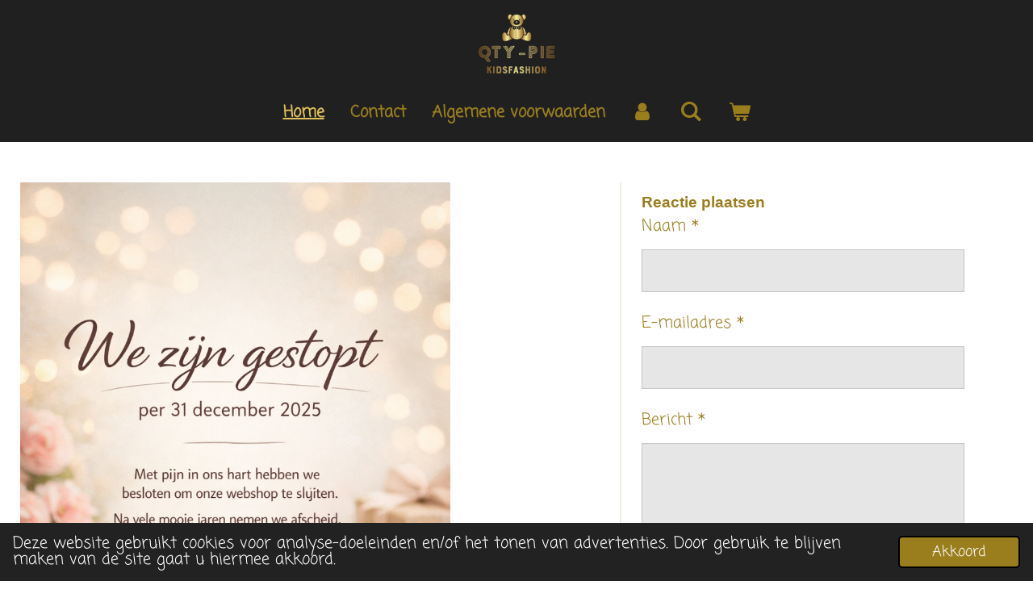

--- FILE ---
content_type: text/html; charset=UTF-8
request_url: https://www.qty-pie-kidsfashion.be/
body_size: 11912
content:
<!DOCTYPE html>
<html lang="nl">
    <head>
        <meta http-equiv="Content-Type" content="text/html; charset=utf-8">
        <meta name="viewport" content="width=device-width, initial-scale=1.0, maximum-scale=5.0">
        <meta http-equiv="X-UA-Compatible" content="IE=edge">
        <link rel="canonical" href="https://www.qty-pie-kidsfashion.be/">
        <link rel="sitemap" type="application/xml" href="https://www.qty-pie-kidsfashion.be/sitemap.xml">
        <meta property="og:title" content="Qty-Pie-kidsfashion.be">
        <meta property="og:url" content="https://www.qty-pie-kidsfashion.be/">
        <base href="https://www.qty-pie-kidsfashion.be/">
        <meta name="description" property="og:description" content="">
                <script nonce="73d56a289cda1ec14206160573d6c540">
            
            window.JOUWWEB = window.JOUWWEB || {};
            window.JOUWWEB.application = window.JOUWWEB.application || {};
            window.JOUWWEB.application = {"backends":[{"domain":"jouwweb.nl","freeDomain":"jouwweb.site"},{"domain":"webador.com","freeDomain":"webadorsite.com"},{"domain":"webador.de","freeDomain":"webadorsite.com"},{"domain":"webador.fr","freeDomain":"webadorsite.com"},{"domain":"webador.es","freeDomain":"webadorsite.com"},{"domain":"webador.it","freeDomain":"webadorsite.com"},{"domain":"jouwweb.be","freeDomain":"jouwweb.site"},{"domain":"webador.ie","freeDomain":"webadorsite.com"},{"domain":"webador.co.uk","freeDomain":"webadorsite.com"},{"domain":"webador.at","freeDomain":"webadorsite.com"},{"domain":"webador.be","freeDomain":"webadorsite.com"},{"domain":"webador.ch","freeDomain":"webadorsite.com"},{"domain":"webador.ch","freeDomain":"webadorsite.com"},{"domain":"webador.mx","freeDomain":"webadorsite.com"},{"domain":"webador.com","freeDomain":"webadorsite.com"},{"domain":"webador.dk","freeDomain":"webadorsite.com"},{"domain":"webador.se","freeDomain":"webadorsite.com"},{"domain":"webador.no","freeDomain":"webadorsite.com"},{"domain":"webador.fi","freeDomain":"webadorsite.com"},{"domain":"webador.ca","freeDomain":"webadorsite.com"},{"domain":"webador.ca","freeDomain":"webadorsite.com"},{"domain":"webador.pl","freeDomain":"webadorsite.com"},{"domain":"webador.com.au","freeDomain":"webadorsite.com"},{"domain":"webador.nz","freeDomain":"webadorsite.com"}],"editorLocale":"nl-BE","editorTimezone":"Europe\/Amsterdam","editorLanguage":"nl","analytics4TrackingId":"G-E6PZPGE4QM","analyticsDimensions":[],"backendDomain":"www.jouwweb.nl","backendShortDomain":"jouwweb.nl","backendKey":"jouwweb-nl","freeWebsiteDomain":"jouwweb.site","noSsl":false,"build":{"reference":"bdb0db9"},"linkHostnames":["www.jouwweb.nl","www.webador.com","www.webador.de","www.webador.fr","www.webador.es","www.webador.it","www.jouwweb.be","www.webador.ie","www.webador.co.uk","www.webador.at","www.webador.be","www.webador.ch","fr.webador.ch","www.webador.mx","es.webador.com","www.webador.dk","www.webador.se","www.webador.no","www.webador.fi","www.webador.ca","fr.webador.ca","www.webador.pl","www.webador.com.au","www.webador.nz"],"assetsUrl":"https:\/\/assets.jwwb.nl","loginUrl":"https:\/\/www.jouwweb.nl\/inloggen","publishUrl":"https:\/\/www.jouwweb.nl\/v2\/website\/1104287\/publish-proxy","adminUserOrIp":false,"pricing":{"plans":{"lite":{"amount":"700","currency":"EUR"},"pro":{"amount":"1200","currency":"EUR"},"business":{"amount":"2400","currency":"EUR"}},"yearlyDiscount":{"price":{"amount":"4800","currency":"EUR"},"ratio":0.17,"percent":"17%","discountPrice":{"amount":"4800","currency":"EUR"},"termPricePerMonth":{"amount":"2400","currency":"EUR"},"termPricePerYear":{"amount":"24000","currency":"EUR"}}},"hcUrl":{"add-product-variants":"https:\/\/help.jouwweb.nl\/hc\/nl\/articles\/28594307773201","basic-vs-advanced-shipping":"https:\/\/help.jouwweb.nl\/hc\/nl\/articles\/28594268794257","html-in-head":"https:\/\/help.jouwweb.nl\/hc\/nl\/articles\/28594336422545","link-domain-name":"https:\/\/help.jouwweb.nl\/hc\/nl\/articles\/28594325307409","optimize-for-mobile":"https:\/\/help.jouwweb.nl\/hc\/nl\/articles\/28594312927121","seo":"https:\/\/help.jouwweb.nl\/hc\/nl\/sections\/28507243966737","transfer-domain-name":"https:\/\/help.jouwweb.nl\/hc\/nl\/articles\/28594325232657","website-not-secure":"https:\/\/help.jouwweb.nl\/hc\/nl\/articles\/28594252935825"}};
            window.JOUWWEB.brand = {"type":"jouwweb","name":"JouwWeb","domain":"JouwWeb.nl","supportEmail":"support@jouwweb.nl"};
                    
                window.JOUWWEB = window.JOUWWEB || {};
                window.JOUWWEB.websiteRendering = {"locale":"nl-NL","timezone":"Europe\/Amsterdam","routes":{"api\/upload\/product-field":"\/_api\/upload\/product-field","checkout\/cart":"\/winkelwagen","payment":"\/bestelling-afronden\/:publicOrderId","payment\/forward":"\/bestelling-afronden\/:publicOrderId\/forward","public-order":"\/bestelling\/:publicOrderId","checkout\/authorize":"\/winkelwagen\/authorize\/:gateway","wishlist":"\/verlanglijst"}};
                                                    window.JOUWWEB.website = {"id":1104287,"locale":"nl-NL","enabled":true,"title":"Qty-Pie-kidsfashion.be","hasTitle":true,"roleOfLoggedInUser":null,"ownerLocale":"nl-BE","plan":"business","freeWebsiteDomain":"jouwweb.site","backendKey":"jouwweb-be","currency":"EUR","defaultLocale":"nl-NL","url":"https:\/\/www.qty-pie-kidsfashion.be\/","homepageSegmentId":4305691,"category":"webshop","isOffline":false,"isPublished":true,"locales":["nl-NL"],"allowed":{"ads":false,"credits":true,"externalLinks":true,"slideshow":true,"customDefaultSlideshow":true,"hostedAlbums":true,"moderators":true,"mailboxQuota":10,"statisticsVisitors":true,"statisticsDetailed":true,"statisticsMonths":-1,"favicon":true,"password":true,"freeDomains":0,"freeMailAccounts":1,"canUseLanguages":false,"fileUpload":true,"legacyFontSize":false,"webshop":true,"products":-1,"imageText":false,"search":true,"audioUpload":true,"videoUpload":5000,"allowDangerousForms":false,"allowHtmlCode":true,"mobileBar":true,"sidebar":true,"poll":false,"allowCustomForms":true,"allowBusinessListing":true,"allowCustomAnalytics":true,"allowAccountingLink":true,"digitalProducts":true,"sitemapElement":false},"mobileBar":{"enabled":false,"theme":"accent","email":{"active":true},"location":{"active":true},"phone":{"active":true},"whatsapp":{"active":false},"social":{"active":false,"network":"facebook"}},"webshop":{"enabled":true,"currency":"EUR","taxEnabled":true,"taxInclusive":true,"vatDisclaimerVisible":false,"orderNotice":"<p>Indien je speciale wensen hebt kun je deze doorgeven via het Opmerkingen-veld in de laatste stap.<\/p>","orderConfirmation":"<p>Hartelijk bedankt voor je bestelling! Wist je dat wij ook een ontzettend leuke fb pagina hebben? Daar vind je alle nieuwtjes, leuke acties, ... Stuur gerust een aan foto van onze collectie door, dan plaatsen we deze met veel plezier op onze wall. (fb pagina:Qty-pie-kidsfashion) Liefs Angelique<\/p>","freeShipping":false,"freeShippingAmount":"20.00","shippingDisclaimerVisible":false,"pickupAllowed":true,"couponAllowed":true,"detailsPageAvailable":true,"socialMediaVisible":true,"termsPage":4455112,"termsPageUrl":"\/algemene-voorwaarden","extraTerms":null,"pricingVisible":true,"orderButtonVisible":true,"shippingAdvanced":true,"shippingAdvancedBackEnd":true,"soldOutVisible":false,"backInStockNotificationEnabled":false,"canAddProducts":true,"nextOrderNumber":4170,"allowedServicePoints":["bpost","mondial_relay","dpd"],"sendcloudConfigured":true,"sendcloudFallbackPublicKey":"a3d50033a59b4a598f1d7ce7e72aafdf","taxExemptionAllowed":true,"invoiceComment":null,"emptyCartVisible":true,"minimumOrderPrice":null,"productNumbersEnabled":false,"wishlistEnabled":true,"hideTaxOnCart":false},"isTreatedAsWebshop":true};                            window.JOUWWEB.cart = {"products":[],"coupon":null,"shippingCountryCode":null,"shippingChoice":null,"breakdown":[]};                            window.JOUWWEB.scripts = ["website-rendering\/webshop"];                        window.parent.JOUWWEB.colorPalette = window.JOUWWEB.colorPalette;
        </script>
                <title>Qty-Pie-kidsfashion.be</title>
                                                                            <meta property="og:image" content="https&#x3A;&#x2F;&#x2F;primary.jwwb.nl&#x2F;public&#x2F;g&#x2F;z&#x2F;l&#x2F;temp-irlszjpagjfuprcrvogt&#x2F;d78833ed-640c-427b-990e-970cd0334558-high.png">
                    <meta property="og:image" content="https&#x3A;&#x2F;&#x2F;primary.jwwb.nl&#x2F;public&#x2F;g&#x2F;z&#x2F;l&#x2F;temp-irlszjpagjfuprcrvogt&#x2F;colorlogo-nobackground-high-t5rih2.png">
                                    <meta name="twitter:card" content="summary_large_image">
                        <meta property="twitter:image" content="https&#x3A;&#x2F;&#x2F;primary.jwwb.nl&#x2F;public&#x2F;g&#x2F;z&#x2F;l&#x2F;temp-irlszjpagjfuprcrvogt&#x2F;d78833ed-640c-427b-990e-970cd0334558-high.png">
                                        <link
                rel="alternate"
                hreflang="nl"
                href="https://www.qty-pie-kidsfashion.be/"
            >
                                            <script src="https://www.google.com/recaptcha/enterprise.js?hl=nl&amp;render=explicit" nonce="73d56a289cda1ec14206160573d6c540" data-turbo-track="reload"></script>
<script src="https://plausible.io/js/script.manual.js" nonce="73d56a289cda1ec14206160573d6c540" data-turbo-track="reload" defer data-domain="shard12.jouwweb.nl"></script>
<link rel="stylesheet" type="text/css" href="https://gfonts.jwwb.nl/css?display=fallback&amp;family=Coming+Soon%3A400%2C700%2C400italic%2C700italic" nonce="73d56a289cda1ec14206160573d6c540" data-turbo-track="dynamic">
<script src="https://assets.jwwb.nl/assets/build/website-rendering/nl-NL.js?bust=af8dcdef13a1895089e9" nonce="73d56a289cda1ec14206160573d6c540" data-turbo-track="reload" defer></script>
<script src="https://assets.jwwb.nl/assets/website-rendering/runtime.cee983c75391f900fb05.js?bust=4ce5de21b577bc4120dd" nonce="73d56a289cda1ec14206160573d6c540" data-turbo-track="reload" defer></script>
<script src="https://assets.jwwb.nl/assets/website-rendering/812.881ee67943804724d5af.js?bust=78ab7ad7d6392c42d317" nonce="73d56a289cda1ec14206160573d6c540" data-turbo-track="reload" defer></script>
<script src="https://assets.jwwb.nl/assets/website-rendering/main.5cc2a9179e0462270809.js?bust=47fa63093185ee0400ae" nonce="73d56a289cda1ec14206160573d6c540" data-turbo-track="reload" defer></script>
<link rel="preload" href="https://assets.jwwb.nl/assets/website-rendering/styles.c611799110a447e67981.css?bust=226f06dc4f39cd5a64cc" as="style">
<link rel="preload" href="https://assets.jwwb.nl/assets/website-rendering/fonts/icons-website-rendering/font/website-rendering.woff2?bust=bd2797014f9452dadc8e" as="font" crossorigin>
<link rel="preconnect" href="https://gfonts.jwwb.nl">
<link rel="stylesheet" type="text/css" href="https://assets.jwwb.nl/assets/website-rendering/styles.c611799110a447e67981.css?bust=226f06dc4f39cd5a64cc" nonce="73d56a289cda1ec14206160573d6c540" data-turbo-track="dynamic">
<link rel="preconnect" href="https://assets.jwwb.nl">
<link rel="stylesheet" type="text/css" href="https://primary.jwwb.nl/public/g/z/l/temp-irlszjpagjfuprcrvogt/style.css?bust=1768904569" nonce="73d56a289cda1ec14206160573d6c540" data-turbo-track="dynamic">    </head>
    <body
        id="top"
        class="jw-is-no-slideshow jw-header-is-image jw-is-segment-page jw-is-frontend jw-is-sidebar jw-is-no-messagebar jw-is-no-touch-device jw-is-no-mobile"
                                    data-jouwweb-page="4305691"
                                                data-jouwweb-segment-id="4305691"
                                                data-jouwweb-segment-type="page"
                                                data-template-threshold="960"
                                                data-template-name="fresh"
                            itemscope
        itemtype="https://schema.org/WebSite"
    >
                                    <meta itemprop="url" content="https://www.qty-pie-kidsfashion.be/">
        <a href="#main-content" class="jw-skip-link">
            Ga direct naar de hoofdinhoud        </a>
        <div class="jw-background"></div>
        <div class="jw-body">
            <div class="jw-mobile-menu jw-mobile-is-logo js-mobile-menu">
            <button
            type="button"
            class="jw-mobile-menu__button jw-mobile-toggle"
            aria-label="Open / sluit menu"
        >
            <span class="jw-icon-burger"></span>
        </button>
        <div class="jw-mobile-header jw-mobile-header--image">
        <span            class="jw-mobile-header-content"
                        >
                            <img class="jw-mobile-logo jw-mobile-logo--square" src="https://primary.jwwb.nl/public/g/z/l/temp-irlszjpagjfuprcrvogt/colorlogo-nobackground-high-9paxq4.png?enable-io=true&amp;enable=upscale&amp;height=70" srcset="https://primary.jwwb.nl/public/g/z/l/temp-irlszjpagjfuprcrvogt/colorlogo-nobackground-high-9paxq4.png?enable-io=true&amp;enable=upscale&amp;height=70 1x, https://primary.jwwb.nl/public/g/z/l/temp-irlszjpagjfuprcrvogt/colorlogo-nobackground-high-9paxq4.png?enable-io=true&amp;enable=upscale&amp;height=140&amp;quality=70 2x" alt="Qty-Pie-kidsfashion.be" title="Qty-Pie-kidsfashion.be">                                </span>
    </div>

        <a
        href="/winkelwagen"
        class="jw-mobile-menu__button jw-mobile-header-cart"
        aria-label="Bekijk winkelwagen"
    >
        <span class="jw-icon-badge-wrapper">
            <span class="website-rendering-icon-basket" aria-hidden="true"></span>
            <span class="jw-icon-badge hidden" aria-hidden="true"></span>
        </span>
    </a>
    
    </div>
    <div class="jw-mobile-menu-search jw-mobile-menu-search--hidden">
        <form
            action="/zoeken"
            method="get"
            class="jw-mobile-menu-search__box"
        >
            <input
                type="text"
                name="q"
                value=""
                placeholder="Zoeken..."
                class="jw-mobile-menu-search__input"
                aria-label="Zoeken"
            >
            <button type="submit" class="jw-btn jw-btn--style-flat jw-mobile-menu-search__button" aria-label="Zoeken">
                <span class="website-rendering-icon-search" aria-hidden="true"></span>
            </button>
            <button type="button" class="jw-btn jw-btn--style-flat jw-mobile-menu-search__button js-cancel-search" aria-label="Zoekopdracht annuleren">
                <span class="website-rendering-icon-cancel" aria-hidden="true"></span>
            </button>
        </form>
    </div>
            <script nonce="73d56a289cda1ec14206160573d6c540">
    JOUWWEB.templateConfig = {
        header: {
            mobileSelector: '.jw-mobile-menu',
            updatePusher: function (headerHeight, state) {
                $('.jw-menu-clone').css('top', headerHeight);
            },
        },
    };
</script>
<div class="wrapper">
    <div class="topmenu">
        <header class="header">
            <div class="topmenu-inner js-topbar-content-container">
                <div class="jw-header-logo">
            <div
    id="jw-header-image-container"
    class="jw-header jw-header-image jw-header-image-toggle"
    style="flex-basis: 100px; max-width: 100px; flex-shrink: 1;"
>
        <img id="jw-header-image" data-image-id="158559602" srcset="https://primary.jwwb.nl/public/g/z/l/temp-irlszjpagjfuprcrvogt/colorlogo-nobackground-high-9paxq4.png?enable-io=true&amp;width=100 100w, https://primary.jwwb.nl/public/g/z/l/temp-irlszjpagjfuprcrvogt/colorlogo-nobackground-high-9paxq4.png?enable-io=true&amp;width=178 178w" class="jw-header-image" title="Qty-Pie-kidsfashion.be" style="" sizes="100px" width="100" height="79" intrinsicsize="100.00 x 79.00" alt="Qty-Pie-kidsfashion.be">        </div>
        <div
    class="jw-header jw-header-title-container jw-header-text jw-header-text-toggle"
    data-stylable="true"
>
    <h1        id="jw-header-title"
        class="jw-header-title"
            >
            </h1>
</div>
</div>
                <nav class="jw-menu-copy">
                    <ul
    id="jw-menu"
    class="jw-menu jw-menu-horizontal"
            >
            <li
    class="jw-menu-item jw-menu-is-active"
>
        <a        class="jw-menu-link js-active-menu-item"
        href="/"                                            data-page-link-id="4305691"
                            >
                <span class="">
            Home        </span>
            </a>
                </li>
            <li
    class="jw-menu-item"
>
        <a        class="jw-menu-link"
        href="/contact"                                            data-page-link-id="4453218"
                            >
                <span class="">
            Contact        </span>
            </a>
                </li>
            <li
    class="jw-menu-item"
>
        <a        class="jw-menu-link"
        href="/algemene-voorwaarden"                                            data-page-link-id="4455112"
                            >
                <span class="">
            Algemene voorwaarden        </span>
            </a>
                </li>
            <li
    class="jw-menu-item"
>
        <a        class="jw-menu-link jw-menu-link--icon"
        href="/account"                                                            title="Account"
            >
                                <span class="website-rendering-icon-user"></span>
                            <span class="hidden-desktop-horizontal-menu">
            Account        </span>
            </a>
                </li>
            <li
    class="jw-menu-item jw-menu-search-item"
>
        <button        class="jw-menu-link jw-menu-link--icon jw-text-button"
                                                                    title="Zoeken"
            >
                                <span class="website-rendering-icon-search"></span>
                            <span class="hidden-desktop-horizontal-menu">
            Zoeken        </span>
            </button>
                
            <div class="jw-popover-container jw-popover-container--inline is-hidden">
                <div class="jw-popover-backdrop"></div>
                <div class="jw-popover">
                    <div class="jw-popover__arrow"></div>
                    <div class="jw-popover__content jw-section-white">
                        <form itemprop="potentialAction" itemscope itemtype="https://schema.org/SearchAction" class="jw-search" action="/zoeken" method="get">
                            <meta itemprop="target" content="/zoeken?q={q}" />
                            <input class="jw-search__input" type="text" name="q" value="" placeholder="Zoeken..." aria-label="Zoeken"  itemprop="query-input">
                            <button class="jw-search__submit" type="submit" aria-label="Zoeken">
                                <span class="website-rendering-icon-search" aria-hidden="true"></span>
                            </button>
                        </form>
                    </div>
                </div>
            </div>
                        </li>
            <li
    class="jw-menu-item jw-menu-wishlist-item js-menu-wishlist-item jw-menu-wishlist-item--hidden"
>
        <a        class="jw-menu-link jw-menu-link--icon"
        href="/verlanglijst"                                                            title="Verlanglijst"
            >
                                    <span class="jw-icon-badge-wrapper">
                        <span class="website-rendering-icon-heart"></span>
                                            <span class="jw-icon-badge hidden">
                    0                </span>
                            <span class="hidden-desktop-horizontal-menu">
            Verlanglijst        </span>
            </a>
                </li>
            <li
    class="jw-menu-item js-menu-cart-item "
>
        <a        class="jw-menu-link jw-menu-link--icon"
        href="/winkelwagen"                                                            title="Winkelwagen"
            >
                                    <span class="jw-icon-badge-wrapper">
                        <span class="website-rendering-icon-basket"></span>
                                            <span class="jw-icon-badge hidden">
                    0                </span>
                            <span class="hidden-desktop-horizontal-menu">
            Winkelwagen        </span>
            </a>
                </li>
    
    </ul>

    <script nonce="73d56a289cda1ec14206160573d6c540" id="jw-mobile-menu-template" type="text/template">
        <ul id="jw-menu" class="jw-menu jw-menu-horizontal">
                            <li
    class="jw-menu-item jw-menu-search-item"
>
                
                 <li class="jw-menu-item jw-mobile-menu-search-item">
                    <form class="jw-search" action="/zoeken" method="get">
                        <input class="jw-search__input" type="text" name="q" value="" placeholder="Zoeken..." aria-label="Zoeken">
                        <button class="jw-search__submit" type="submit" aria-label="Zoeken">
                            <span class="website-rendering-icon-search" aria-hidden="true"></span>
                        </button>
                    </form>
                </li>
                        </li>
                            <li
    class="jw-menu-item jw-menu-is-active"
>
        <a        class="jw-menu-link js-active-menu-item"
        href="/"                                            data-page-link-id="4305691"
                            >
                <span class="">
            Home        </span>
            </a>
                </li>
                            <li
    class="jw-menu-item"
>
        <a        class="jw-menu-link"
        href="/contact"                                            data-page-link-id="4453218"
                            >
                <span class="">
            Contact        </span>
            </a>
                </li>
                            <li
    class="jw-menu-item"
>
        <a        class="jw-menu-link"
        href="/algemene-voorwaarden"                                            data-page-link-id="4455112"
                            >
                <span class="">
            Algemene voorwaarden        </span>
            </a>
                </li>
                            <li
    class="jw-menu-item"
>
        <a        class="jw-menu-link jw-menu-link--icon"
        href="/account"                                                            title="Account"
            >
                                <span class="website-rendering-icon-user"></span>
                            <span class="hidden-desktop-horizontal-menu">
            Account        </span>
            </a>
                </li>
                            <li
    class="jw-menu-item jw-menu-wishlist-item js-menu-wishlist-item jw-menu-wishlist-item--hidden"
>
        <a        class="jw-menu-link jw-menu-link--icon"
        href="/verlanglijst"                                                            title="Verlanglijst"
            >
                                    <span class="jw-icon-badge-wrapper">
                        <span class="website-rendering-icon-heart"></span>
                                            <span class="jw-icon-badge hidden">
                    0                </span>
                            <span class="hidden-desktop-horizontal-menu">
            Verlanglijst        </span>
            </a>
                </li>
            
                    </ul>
    </script>
                </nav>
            </div>
        </header>
    </div>
    </div>
<div class="main-content">
    
<main id="main-content" class="block-content">
    <div data-section-name="content" class="jw-section jw-section-content jw-responsive">
        <div
    id="jw-element-58697769"
    data-jw-element-id="58697769"
        class="jw-tree-node jw-element jw-strip-root jw-tree-container jw-responsive jw-node-is-first-child jw-node-is-last-child"
>
    <div
    id="jw-element-343737819"
    data-jw-element-id="343737819"
        class="jw-tree-node jw-element jw-strip jw-tree-container jw-responsive jw-strip--default jw-strip--style-color jw-strip--color-default jw-strip--padding-both jw-node-is-first-child jw-strip--primary jw-node-is-last-child"
>
    <div class="jw-strip__content-container"><div class="jw-strip__content jw-responsive">
                    <div
    id="jw-element-624019386"
    data-jw-element-id="624019386"
        class="jw-tree-node jw-element jw-image jw-node-is-first-child"
>
    <div
    class="jw-intent jw-element-image jw-element-content jw-element-image-is-left jw-element-image--full-width-to-640"
            style="width: 533px;"
    >
            
        
                <picture
            class="jw-element-image__image-wrapper jw-image-is-square jw-intrinsic"
            style="padding-top: 150%;"
        >
                                            <img class="jw-element-image__image jw-intrinsic__item" style="--jw-element-image--pan-x: 0.5; --jw-element-image--pan-y: 0.5;" alt="" src="https://primary.jwwb.nl/public/g/z/l/temp-irlszjpagjfuprcrvogt/d78833ed-640c-427b-990e-970cd0334558-standard.png" srcset="https://primary.jwwb.nl/public/g/z/l/temp-irlszjpagjfuprcrvogt/d78833ed-640c-427b-990e-970cd0334558-high.png?enable-io=true&amp;width=96 96w, https://primary.jwwb.nl/public/g/z/l/temp-irlszjpagjfuprcrvogt/d78833ed-640c-427b-990e-970cd0334558-high.png?enable-io=true&amp;width=147 147w, https://primary.jwwb.nl/public/g/z/l/temp-irlszjpagjfuprcrvogt/d78833ed-640c-427b-990e-970cd0334558-high.png?enable-io=true&amp;width=226 226w, https://primary.jwwb.nl/public/g/z/l/temp-irlszjpagjfuprcrvogt/d78833ed-640c-427b-990e-970cd0334558-high.png?enable-io=true&amp;width=347 347w, https://primary.jwwb.nl/public/g/z/l/temp-irlszjpagjfuprcrvogt/d78833ed-640c-427b-990e-970cd0334558-high.png?enable-io=true&amp;width=532 532w, https://primary.jwwb.nl/public/g/z/l/temp-irlszjpagjfuprcrvogt/d78833ed-640c-427b-990e-970cd0334558-high.png?enable-io=true&amp;width=816 816w, https://primary.jwwb.nl/public/g/z/l/temp-irlszjpagjfuprcrvogt/d78833ed-640c-427b-990e-970cd0334558-high.png?enable-io=true&amp;width=1252 1252w, https://primary.jwwb.nl/public/g/z/l/temp-irlszjpagjfuprcrvogt/d78833ed-640c-427b-990e-970cd0334558-high.png?enable-io=true&amp;width=1920 1920w" sizes="auto, min(100vw, 533px), 100vw" loading="lazy" width="800" height="1200">                    </picture>

            </div>
</div><div
    id="jw-element-465442863"
    data-jw-element-id="465442863"
        class="jw-tree-node jw-element jw-image"
>
    <div
    class="jw-intent jw-element-image jw-element-content jw-element-image-is-center"
            style="width: 178px;"
    >
            
        
                <picture
            class="jw-element-image__image-wrapper jw-image-is-square jw-intrinsic"
            style="padding-top: 78.6517%;"
        >
                                            <img class="jw-element-image__image jw-intrinsic__item" style="--jw-element-image--pan-x: 0.5; --jw-element-image--pan-y: 0.5;" alt="" src="https://primary.jwwb.nl/public/g/z/l/temp-irlszjpagjfuprcrvogt/colorlogo-nobackground-standard-8t4o0l.png" srcset="https://primary.jwwb.nl/public/g/z/l/temp-irlszjpagjfuprcrvogt/colorlogo-nobackground-high-t5rih2.png?enable-io=true&amp;width=96 96w, https://primary.jwwb.nl/public/g/z/l/temp-irlszjpagjfuprcrvogt/colorlogo-nobackground-high-t5rih2.png?enable-io=true&amp;width=147 147w, https://primary.jwwb.nl/public/g/z/l/temp-irlszjpagjfuprcrvogt/colorlogo-nobackground-high-t5rih2.png?enable-io=true&amp;width=226 226w, https://primary.jwwb.nl/public/g/z/l/temp-irlszjpagjfuprcrvogt/colorlogo-nobackground-high-t5rih2.png?enable-io=true&amp;width=347 347w, https://primary.jwwb.nl/public/g/z/l/temp-irlszjpagjfuprcrvogt/colorlogo-nobackground-high-t5rih2.png?enable-io=true&amp;width=532 532w, https://primary.jwwb.nl/public/g/z/l/temp-irlszjpagjfuprcrvogt/colorlogo-nobackground-high-t5rih2.png?enable-io=true&amp;width=816 816w, https://primary.jwwb.nl/public/g/z/l/temp-irlszjpagjfuprcrvogt/colorlogo-nobackground-high-t5rih2.png?enable-io=true&amp;width=1252 1252w, https://primary.jwwb.nl/public/g/z/l/temp-irlszjpagjfuprcrvogt/colorlogo-nobackground-high-t5rih2.png?enable-io=true&amp;width=1920 1920w" sizes="auto, min(100vw, 178px), 100vw" loading="lazy" width="178" height="140">                    </picture>

            </div>
</div><div
    id="jw-element-116563442"
    data-jw-element-id="116563442"
        class="jw-tree-node jw-element jw-social-follow"
>
    <div class="jw-element-social-follow jw-element-social-follow--size-m jw-element-social-follow--style-solid jw-element-social-follow--roundness-round jw-element-social-follow--color-brand"
     style="text-align: left">
    <span class="jw-element-content">
    <a
            href="https://facebook.com/QtypieStaden"
            target="_blank"
            rel="noopener"
            style=""
            class="jw-element-social-follow-profile jw-element-social-follow-profile--medium-facebook"
                    >
            <i class="website-rendering-icon-facebook"></i>
        </a><a
            href="https://instagram.com/qtypiekidsfashion"
            target="_blank"
            rel="noopener"
            style=""
            class="jw-element-social-follow-profile jw-element-social-follow-profile--medium-instagram"
                    >
            <i class="website-rendering-icon-instagram"></i>
        </a><a
            href="https://api.whatsapp.com/send?phone=32475920270"
            target="_blank"
            rel="noopener"
            style=""
            class="jw-element-social-follow-profile jw-element-social-follow-profile--medium-whatsapp"
                    >
            <i class="website-rendering-icon-whatsapp"></i>
        </a>    </span>
    </div>
</div><div
    id="jw-element-61695038"
    data-jw-element-id="61695038"
        class="jw-tree-node jw-element jw-columns jw-tree-container jw-responsive jw-tree-horizontal jw-columns--mode-flex"
>
    <div
    id="jw-element-61695039"
    data-jw-element-id="61695039"
            style="width: 50%"
        class="jw-tree-node jw-element jw-column jw-tree-container jw-responsive jw-node-is-first-child"
>
    <div
    id="jw-element-61695041"
    data-jw-element-id="61695041"
        class="jw-tree-node jw-element jw-button jw-node-is-first-child jw-node-is-last-child"
>
    <div class="jw-btn-container&#x20;jw-btn-is-left">
            <a
                            href="&#x2F;privacybeleid"
                                    title="Privacybeleid"            class="jw-element-content&#x20;jw-btn&#x20;jw-btn--size-medium&#x20;jw-btn--style-flat&#x20;jw-btn--roundness-square&#x20;jw-btn--icon-position-start"
            style=""
        >
                        <span class="jw-btn-caption">
                Privacybeleid            </span>
        </a>
    </div>
</div></div><div
    id="jw-element-61695040"
    data-jw-element-id="61695040"
            style="width: 50%"
        class="jw-tree-node jw-element jw-column jw-tree-container jw-responsive jw-node-is-last-child"
>
    <div
    id="jw-element-61327326"
    data-jw-element-id="61327326"
        class="jw-tree-node jw-element jw-spacer jw-node-is-first-child jw-node-is-last-child"
>
    <div
    class="jw-element-spacer-container "
    style="height: 50px"
>
    </div>
</div></div></div><div
    id="jw-element-61694388"
    data-jw-element-id="61694388"
        class="jw-tree-node jw-element jw-button"
>
    <div class="jw-btn-container&#x20;jw-btn-is-left">
            <a
                            href="&#x2F;algemene-voorwaarden"
                                    title="Algemene&#x20;voorwaarden"            class="jw-element-content&#x20;jw-btn&#x20;jw-btn--size-medium&#x20;jw-btn--style-flat&#x20;jw-btn--roundness-square&#x20;jw-btn--icon-position-start"
            style=""
        >
                        <span class="jw-btn-caption">
                Algemene voorwaarden            </span>
        </a>
    </div>
</div><div
    id="jw-element-61692954"
    data-jw-element-id="61692954"
        class="jw-tree-node jw-element jw-button"
>
    <div class="jw-btn-container&#x20;jw-btn-is-left">
            <a
                            href="&#x2F;contact"
                                    title="Contact"            class="jw-element-content&#x20;jw-btn&#x20;jw-btn--size-medium&#x20;jw-btn--style-flat&#x20;jw-btn--roundness-square&#x20;jw-btn--icon-position-start"
            style=""
        >
                        <span class="jw-btn-caption">
                Contact            </span>
        </a>
    </div>
</div><div
    id="jw-element-61327420"
    data-jw-element-id="61327420"
        class="jw-tree-node jw-element jw-social-share"
>
    <div class="jw-element-social-share" style="text-align: left">
    <div class="share-button-container share-button-container--align-left jw-element-content">
                                                                <a
                    class="share-button share-button--facebook jw-element-social-share-button jw-element-social-share-button-facebook "
                                            href=""
                        data-href-template="http://www.facebook.com/sharer/sharer.php?u=[url]"
                                                            rel="nofollow noopener noreferrer"
                    target="_blank"
                >
                    <span class="share-button__icon website-rendering-icon-facebook"></span>
                    <span class="share-button__label">Delen</span>
                </a>
                                                                            <a
                    class="share-button share-button--twitter jw-element-social-share-button jw-element-social-share-button-twitter "
                                            href=""
                        data-href-template="http://x.com/intent/post?text=[url]"
                                                            rel="nofollow noopener noreferrer"
                    target="_blank"
                >
                    <span class="share-button__icon website-rendering-icon-x-logo"></span>
                    <span class="share-button__label">Deel</span>
                </a>
                                                                            <a
                    class="share-button share-button--linkedin jw-element-social-share-button jw-element-social-share-button-linkedin "
                                            href=""
                        data-href-template="http://www.linkedin.com/shareArticle?mini=true&amp;url=[url]"
                                                            rel="nofollow noopener noreferrer"
                    target="_blank"
                >
                    <span class="share-button__icon website-rendering-icon-linkedin"></span>
                    <span class="share-button__label">Share</span>
                </a>
                                                                                        <a
                    class="share-button share-button--whatsapp jw-element-social-share-button jw-element-social-share-button-whatsapp  share-button--mobile-only"
                                            href=""
                        data-href-template="whatsapp://send?text=[url]"
                                                            rel="nofollow noopener noreferrer"
                    target="_blank"
                >
                    <span class="share-button__icon website-rendering-icon-whatsapp"></span>
                    <span class="share-button__label">Delen</span>
                </a>
                                    </div>
    </div>
</div><div
    id="jw-element-84565148"
    data-jw-element-id="84565148"
        class="jw-tree-node jw-element jw-social-follow jw-node-is-last-child"
>
    </div></div></div></div></div>            </div>
</main>
    <aside class="block-sidebar">
    <div
        data-section-name="sidebar"
        class="jw-section jw-section-sidebar jw-sidebar-toggle jw-responsive"
    >
                <div
    id="jw-element-58697770"
    data-jw-element-id="58697770"
        class="jw-tree-node jw-element jw-simple-root jw-tree-container jw-responsive jw-node-is-first-child jw-node-is-last-child"
>
    <div
    id="jw-element-71749338"
    data-jw-element-id="71749338"
        class="jw-tree-node jw-element jw-comments jw-node-is-first-child jw-node-is-last-child"
>
    <div class="jw-comment-module" data-container-id="71749338">
            <div class="jw-comment-form-container">
            <h2>Reactie plaatsen</h2>
            <div class="jw-comment-form jw-form-container" data-parent-id="0">
    <form method="POST" name="comment">        <div class="jw-element-form-error jw-comment-error"></div>
        <div class="jw-element-form-group"><label for="name" class="jw-element-form-label">Naam *</label><div class="jw-element-form-content"><input type="text" name="name" id="name" maxlength="100" class="form-control&#x20;jw-element-form-input-text" value=""></div></div>        <div class="jw-element-form-group"><label for="email" class="jw-element-form-label">E-mailadres *</label><div class="jw-element-form-content"><input type="email" name="email" id="email" maxlength="200" class="form-control&#x20;jw-element-form-input-text" value=""></div></div>        <div class="jw-element-form-group"><label for="body" class="jw-element-form-label">Bericht *</label><div class="jw-element-form-content"><textarea name="body" id="body" maxlength="5000" class="form-control&#x20;jw-element-form-input-text"></textarea></div></div>        <div class="hidden"><label for="captcha" class="jw-element-form-label">Laat dit veld leeg *</label><div class="jw-element-form-content"><input type="text" name="captcha" id="captcha" class="form-control&#x20;jw-element-form-input-text" value=""></div></div>                                        <input type="hidden" name="captcha-response" data-sitekey="6Lf2k5ApAAAAAHnwq8755XMiirIOTY2Cw_UdHdfa" data-action="COMMENT" id="jwFormLmkuoi_captcha-response" value="">        <div
            class="jw-element-form-group captcha-form-group hidden"
            data-jw-controller="website--form--lazy-captcha-group"        >
            <div class="jw-element-form-content">
                <div class="captcha-widget" data-jw-controller="common--form--captcha-checkbox" data-common--form--captcha-checkbox-action-value="COMMENT" data-common--form--captcha-checkbox-sitekey-value="6Lf2k5ApAAAAAHnwq8755XMiirIOTY2Cw_UdHdfa"></div>                            </div>
        </div>
            <input type="hidden" name="comment-csrf-71749338-main" id="jwFormFT91H8_comment-csrf-71749338-main" value="751P4JuLxKeoEFpW">        <input type="hidden" name="action" id="jwFormFP2mv5_action" value="new-comment">        <input type="hidden" name="element" id="jwFormzT7pXd_element" value="71749338">                <div class="jw-element-form-group"><div class="jw-element-form-content"><button type="submit" name="submit" id="jwFormcegpNx_submit" class="jw-btn jw-btn--size-small">Verstuur reactie</button></div></div>    </form></div>
        </div>
        <div
        class="jw-comments-container is-more-comments"
        data-number-of-comments="18"
        data-comments-per-page="10"
    >
        <h2>Reacties</h2>
        <div class="jw-comments jw-comments-real">
                                                <div class="jw-comment " data-id="7218378">
    <div class="jw-comment-head">
        <div>
            <span class="jw-comment-name">Marian</span>
                    </div>
        <div class="jw-comment-actions">
            <span
                title="10-08-2025 13:36:41"
            >
                5 maanden geleden            </span>
                                </div>
    </div>
    <p class="jw-comment-text">Mooi, kwalitatieve kleding aan een eerlijke prijs. Lief ingepakt met een schattig strikje. Dank je.</p>
</div>
    <div
        class="jw-subcomments"
        data-parent-id="7218378"
        style="display: none;"
    >
            </div>
                                    <div class="jw-comment " data-id="7110515">
    <div class="jw-comment-head">
        <div>
            <span class="jw-comment-name">annelies</span>
                    </div>
        <div class="jw-comment-actions">
            <span
                title="27-11-2024 18:36:29"
            >
                een jaar geleden            </span>
                                </div>
    </div>
    <p class="jw-comment-text">toffe kledij met enorm goede kwaliteit. En het belangrijkste supervriendelijke en persoonlijke service</p>
</div>
    <div
        class="jw-subcomments"
        data-parent-id="7110515"
        style="display: none;"
    >
            </div>
                                    <div class="jw-comment " data-id="6981978">
    <div class="jw-comment-head">
        <div>
            <span class="jw-comment-name">Marlies De Jong</span>
                    </div>
        <div class="jw-comment-actions">
            <span
                title="03-03-2024 16:47:44"
            >
                2 jaar geleden            </span>
                                </div>
    </div>
    <p class="jw-comment-text">Donderdagavond mijn bestelling geplaatst. Vrijdagvoormiddag heb ik mijn pakje al ontvangen. Dus echt wel snel. Bedankt voor het leuke strikje.</p>
</div>
    <div
        class="jw-subcomments"
        data-parent-id="6981978"
        style="display: none;"
    >
            </div>
                                    <div class="jw-comment " data-id="6638193">
    <div class="jw-comment-head">
        <div>
            <span class="jw-comment-name">Mona M</span>
                    </div>
        <div class="jw-comment-actions">
            <span
                title="20-01-2023 17:51:04"
            >
                3 jaar geleden            </span>
                                </div>
    </div>
    <p class="jw-comment-text">10/10 gisteren besteld en vandaag al ontvangen.<br />
Kleedje is nog mooier in het echt en van uitstekende kwaliteit. Ik kijk al uit naar de zomercollectie.</p>
</div>
    <div
        class="jw-subcomments"
        data-parent-id="6638193"
        style="display: none;"
    >
            </div>
                                    <div class="jw-comment " data-id="6488824">
    <div class="jw-comment-head">
        <div>
            <span class="jw-comment-name">Veroniek Seynaeve</span>
                    </div>
        <div class="jw-comment-actions">
            <span
                title="06-04-2022 16:25:50"
            >
                4 jaar geleden            </span>
                                </div>
    </div>
    <p class="jw-comment-text">Zooooo cute</p>
</div>
    <div
        class="jw-subcomments"
        data-parent-id="6488824"
        style="display: none;"
    >
            </div>
                                    <div class="jw-comment " data-id="6463231">
    <div class="jw-comment-head">
        <div>
            <span class="jw-comment-name">Petra D.</span>
                    </div>
        <div class="jw-comment-actions">
            <span
                title="09-02-2022 15:14:03"
            >
                4 jaar geleden            </span>
                                </div>
    </div>
    <p class="jw-comment-text">Bedankt. <br />
Alles tip top in orde. <br />
Leuk om artikelen te vinden die je niet overal tegen komt.</p>
</div>
    <div
        class="jw-subcomments"
        data-parent-id="6463231"
        style="display: none;"
    >
            </div>
                                    <div class="jw-comment " data-id="6442561">
    <div class="jw-comment-head">
        <div>
            <span class="jw-comment-name">Selmi</span>
                    </div>
        <div class="jw-comment-actions">
            <span
                title="22-12-2021 17:41:42"
            >
                4 jaar geleden            </span>
                                </div>
    </div>
    <p class="jw-comment-text">Lovely cardigan great quality better price. Merry Christmas</p>
</div>
    <div
        class="jw-subcomments"
        data-parent-id="6442561"
        style="display: none;"
    >
            </div>
                                    <div class="jw-comment " data-id="6433253">
    <div class="jw-comment-head">
        <div>
            <span class="jw-comment-name">Valérie Goethals</span>
                    </div>
        <div class="jw-comment-actions">
            <span
                title="23-11-2021 13:03:10"
            >
                4 jaar geleden            </span>
                                </div>
    </div>
    <p class="jw-comment-text">Sedert ik dit winkeltje leerde kennen ben ik ondertussen vaste klant geworden! Altijd superleuke stuks voor mijn dochtertje aan heel betaalbare prijzen. Ook altijd super vlotte levering!</p>
</div>
    <div
        class="jw-subcomments"
        data-parent-id="6433253"
        style="display: none;"
    >
            </div>
                                    <div class="jw-comment " data-id="6328281">
    <div class="jw-comment-head">
        <div>
            <span class="jw-comment-name">Sofie Dewitte</span>
                    </div>
        <div class="jw-comment-actions">
            <span
                title="06-02-2021 14:17:14"
            >
                5 jaar geleden            </span>
                                </div>
    </div>
    <p class="jw-comment-text">Wauw ... net mijn bestelling opgehaald. Wat een leuke, originele jurkjes. Ons Leonie zal stralen deze zomer. Je hebt er een klantje bij. Bedankt Angelique voor je geduld en advies.</p>
</div>
    <div
        class="jw-subcomments"
        data-parent-id="6328281"
        style="display: none;"
    >
            </div>
                                    <div class="jw-comment " data-id="6311493">
    <div class="jw-comment-head">
        <div>
            <span class="jw-comment-name">Nikita Vynck</span>
                    </div>
        <div class="jw-comment-actions">
            <span
                title="17-12-2020 21:31:28"
            >
                5 jaar geleden            </span>
                                </div>
    </div>
    <p class="jw-comment-text">Altijd zeer mooie kleertjes en betaalbare. Bij vragen staat Angelique ook altijd klaar om je te helpen. Alleen maar positieve woorden. Doe zo verder Angelique! Xx</p>
</div>
    <div
        class="jw-subcomments"
        data-parent-id="6311493"
        style="display: none;"
    >
            </div>
                                                    </div>
                    <div class="jw-comments-pagination">
                <a href="#">Toon meer berichten</a>
            </div>
            <div class="jw-comments-loader"><img src="https://assets.jwwb.nl/assets/img/loader.gif?bust=b519b4f1f8b019f2d84b"/></div>
            </div>
    </div>
</div></div>            </div>
</aside>
</div>
<footer class="block-footer">
    <div
        data-section-name="footer"
        class="jw-section jw-section-footer jw-responsive"
    >
                <div class="jw-strip jw-strip--default jw-strip--style-color jw-strip--primary jw-strip--color-default jw-strip--padding-both"><div class="jw-strip__content-container"><div class="jw-strip__content jw-responsive">            <div
    id="jw-element-213042458"
    data-jw-element-id="213042458"
        class="jw-tree-node jw-element jw-simple-root jw-tree-container jw-tree-container--empty jw-responsive jw-node-is-first-child jw-node-is-last-child"
>
    </div>                            <div class="jw-credits clear">
                    <div class="jw-credits-owner">
                        <div id="jw-footer-text">
                            <div class="jw-footer-text-content">
                                &copy; 2019 Qty-Pie-kidsfashion.be                            </div>
                        </div>
                    </div>
                    <div class="jw-credits-right">
                                                <div id="jw-credits-tool">
    <small>
        Powered by <a href="https://www.jouwweb.be" rel="">JouwWeb</a>    </small>
</div>
                    </div>
                </div>
                    </div></div></div>    </div>
</footer>
            
<div class="jw-bottom-bar__container">
    </div>
<div class="jw-bottom-bar__spacer">
    </div>

            <div id="jw-variable-loaded" style="display: none;"></div>
            <div id="jw-variable-values" style="display: none;">
                                    <span data-jw-variable-key="background-color" class="jw-variable-value-background-color"></span>
                                    <span data-jw-variable-key="background" class="jw-variable-value-background"></span>
                                    <span data-jw-variable-key="font-family" class="jw-variable-value-font-family"></span>
                                    <span data-jw-variable-key="paragraph-color" class="jw-variable-value-paragraph-color"></span>
                                    <span data-jw-variable-key="paragraph-link-color" class="jw-variable-value-paragraph-link-color"></span>
                                    <span data-jw-variable-key="paragraph-font-size" class="jw-variable-value-paragraph-font-size"></span>
                                    <span data-jw-variable-key="heading-color" class="jw-variable-value-heading-color"></span>
                                    <span data-jw-variable-key="heading-link-color" class="jw-variable-value-heading-link-color"></span>
                                    <span data-jw-variable-key="heading-font-size" class="jw-variable-value-heading-font-size"></span>
                                    <span data-jw-variable-key="heading-font-family" class="jw-variable-value-heading-font-family"></span>
                                    <span data-jw-variable-key="menu-text-color" class="jw-variable-value-menu-text-color"></span>
                                    <span data-jw-variable-key="menu-text-link-color" class="jw-variable-value-menu-text-link-color"></span>
                                    <span data-jw-variable-key="menu-text-font-size" class="jw-variable-value-menu-text-font-size"></span>
                                    <span data-jw-variable-key="menu-font-family" class="jw-variable-value-menu-font-family"></span>
                                    <span data-jw-variable-key="menu-capitalize" class="jw-variable-value-menu-capitalize"></span>
                                    <span data-jw-variable-key="header-color" class="jw-variable-value-header-color"></span>
                                    <span data-jw-variable-key="content-color" class="jw-variable-value-content-color"></span>
                                    <span data-jw-variable-key="accent-color" class="jw-variable-value-accent-color"></span>
                                    <span data-jw-variable-key="footer-color" class="jw-variable-value-footer-color"></span>
                                    <span data-jw-variable-key="footer-text-color" class="jw-variable-value-footer-text-color"></span>
                                    <span data-jw-variable-key="footer-text-link-color" class="jw-variable-value-footer-text-link-color"></span>
                                    <span data-jw-variable-key="footer-text-font-size" class="jw-variable-value-footer-text-font-size"></span>
                            </div>
        </div>
                            <script nonce="73d56a289cda1ec14206160573d6c540" type="application/ld+json">[{"@context":"https:\/\/schema.org","@type":"Organization","url":"https:\/\/www.qty-pie-kidsfashion.be\/","name":"Qty-Pie-kidsfashion.be","logo":{"@type":"ImageObject","url":"https:\/\/primary.jwwb.nl\/public\/g\/z\/l\/temp-irlszjpagjfuprcrvogt\/colorlogo-nobackground-high-9paxq4.png?enable-io=true&enable=upscale&height=60","width":76,"height":60}}]</script>
                <script nonce="73d56a289cda1ec14206160573d6c540">window.JOUWWEB = window.JOUWWEB || {}; window.JOUWWEB.experiment = {"enrollments":{},"defaults":{"only-annual-discount-restart":"3months-50pct","ai-homepage-structures":"on","checkout-shopping-cart-design":"on","ai-page-wizard-ui":"on","payment-cycle-dropdown":"on","trustpilot-checkout":"widget","improved-homepage-structures":"on"}};</script>        <script nonce="73d56a289cda1ec14206160573d6c540">
            window.JOUWWEB = window.JOUWWEB || {};
            window.JOUWWEB.cookieConsent = {"theme":"jw","showLink":false,"content":{"message":"Deze website gebruikt cookies voor analyse-doeleinden en\/of het tonen van advertenties. Door gebruik te blijven maken van de site gaat u hiermee akkoord.","dismiss":"Akkoord"},"autoOpen":true,"cookie":{"name":"cookieconsent_status"}};
        </script>
<script nonce="73d56a289cda1ec14206160573d6c540">window.plausible = window.plausible || function() { (window.plausible.q = window.plausible.q || []).push(arguments) };plausible('pageview', { props: {website: 1104287 }});</script>                                </body>
</html>
